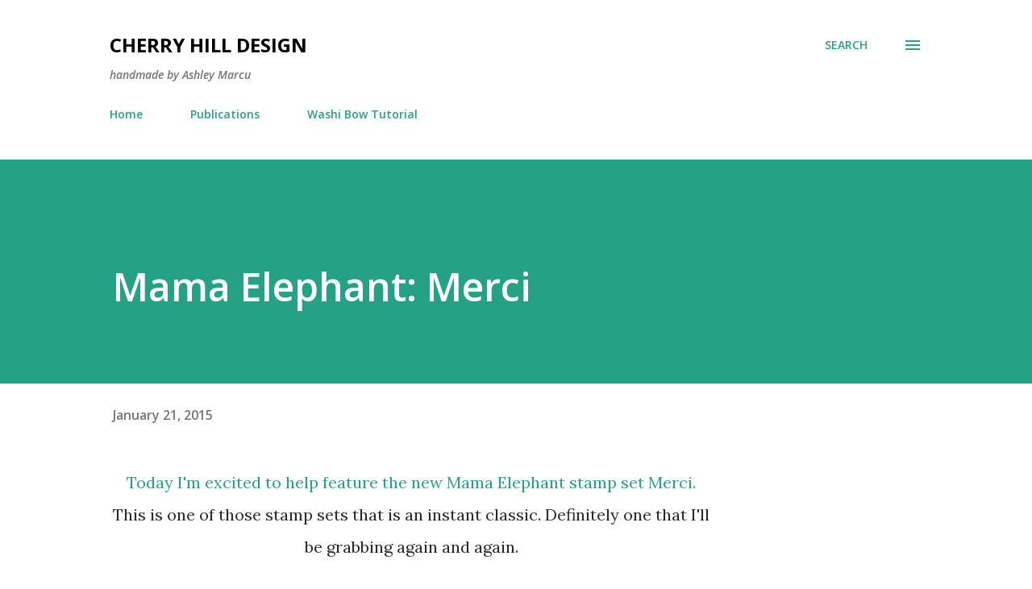

--- FILE ---
content_type: text/html; charset=utf-8
request_url: https://www.google.com/recaptcha/api2/aframe
body_size: 266
content:
<!DOCTYPE HTML><html><head><meta http-equiv="content-type" content="text/html; charset=UTF-8"></head><body><script nonce="IbmjozRiiPy2279PhVgAeg">/** Anti-fraud and anti-abuse applications only. See google.com/recaptcha */ try{var clients={'sodar':'https://pagead2.googlesyndication.com/pagead/sodar?'};window.addEventListener("message",function(a){try{if(a.source===window.parent){var b=JSON.parse(a.data);var c=clients[b['id']];if(c){var d=document.createElement('img');d.src=c+b['params']+'&rc='+(localStorage.getItem("rc::a")?sessionStorage.getItem("rc::b"):"");window.document.body.appendChild(d);sessionStorage.setItem("rc::e",parseInt(sessionStorage.getItem("rc::e")||0)+1);localStorage.setItem("rc::h",'1769445571705');}}}catch(b){}});window.parent.postMessage("_grecaptcha_ready", "*");}catch(b){}</script></body></html>